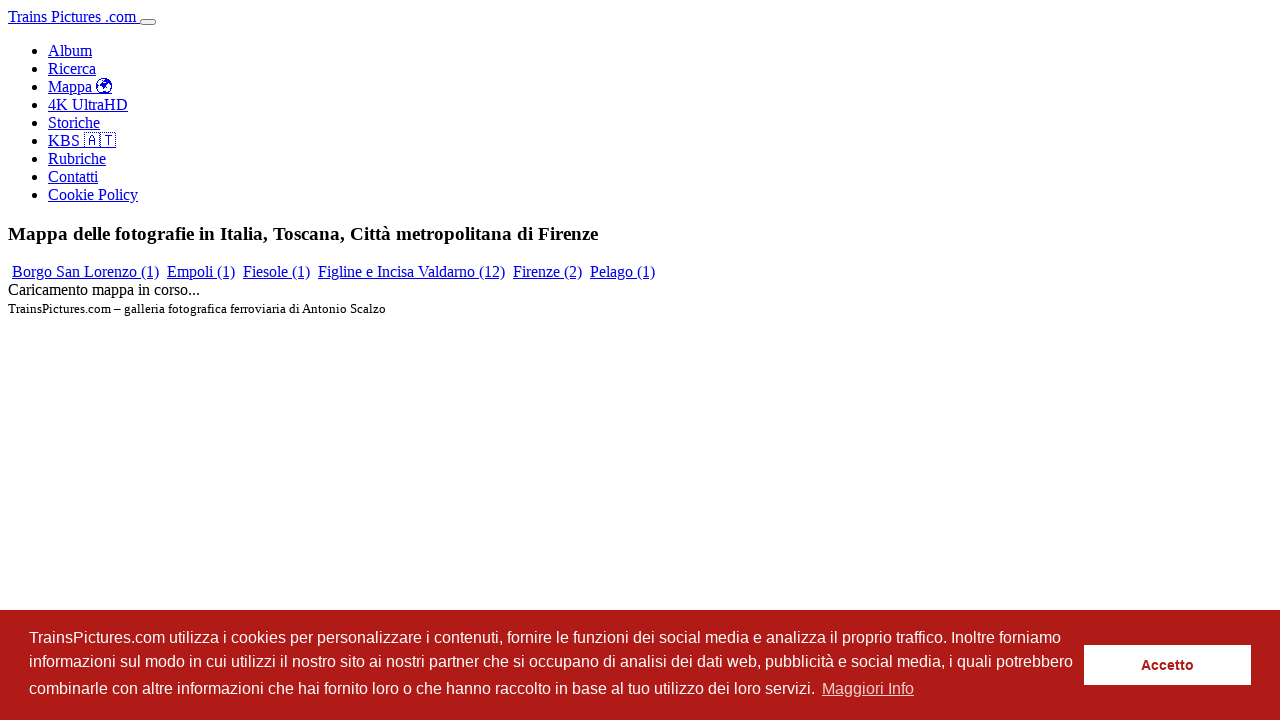

--- FILE ---
content_type: text/html; charset=UTF-8
request_url: https://www.trainspictures.com/fotografie-ferroviarie-su-mappa/italia/toscana/citta_metropolitana_di_firenze
body_size: 3430
content:
<!DOCTYPE html>
<html xmlns:cc="http://creativecommons.org/ns#" prefix="og: http://ogp.me/ns#" lang="it-it" class="no-js fluid desktopC">
<head>
    <meta charset="utf-8">
<meta http-equiv="X-UA-Compatible" content="IE=edge">
<meta name="viewport" content="width=device-width, initial-scale=1">
<meta name="author" content="Antonio Scalzo">
<meta name="robots" content="index,follow">
<meta name="googlebot" content="index,follow">
<meta name="description" content="Mappa delle fotografie in Italia, Toscana, Città metropolitana di Firenze su TrainsPictures.com">
<meta property="og:site_name" content="TrainsPictures">
<meta property="og:updated_time" content="2025-08-07T00:00:00+02:00">
<meta property="og:title" content="Fotografie ferroviarie in Italia, Toscana, Città metropolitana di Firenze | TrainsPictures.com">
<meta property="og:description" content="Mappa delle fotografie in Italia, Toscana, Città metropolitana di Firenze su TrainsPictures.com">
<meta property="og:type" content="article">
<meta property="og:url" content="https://www.trainspictures.com/fotografie-ferroviarie-su-mappa/italia/toscana/citta_metropolitana_di_firenze">
<meta property="og:locale" content="it_IT">
<meta name="application-name" content="TrainsPictures">
<meta name="msapplication-TileColor" content="#ffffff">
<meta name="twitter:card" content="summary_large_image">
<meta name="twitter:title" content="Fotografie ferroviarie in Italia, Toscana, Città metropolitana di Firenze | TrainsPictures.com">
<meta name="twitter:description" content="Mappa delle fotografie in Italia, Toscana, Città metropolitana di Firenze su TrainsPictures.com">
<meta name="twitter:image" content="">
<meta name="twitter:image:alt" content="Mappa delle fotografie in Italia, Toscana, Città metropolitana di Firenze su TrainsPictures.com">
<meta name="twitter:site" content="@TrainspicturesC">
<meta name="twitter:creator" content="@TrainspicturesC">
<link rel="canonical" href="https://www.trainspictures.com/fotografie-ferroviarie-su-mappa/italia/toscana/citta_metropolitana_di_firenze" />
<link rel="icon" href="/images/favicon48.png">
    <script src="/js/scripts.js?v=7743b" defer></script>
    <meta name="google-site-verification" content="m_BZf15yKnVlDljM6EB6RUL7RT8SZWAUO98ST_bz_iA" />
    <meta name="p:domain_verify" content="cd0078785d1ea6b49ff5e8a31a7725a5"/>
    <title>Fotografie ferroviarie in Italia, Toscana, Città metropolitana di Firenze | TrainsPictures.com</title>
    <link href="/css/style.css?v=7743b" rel="stylesheet">
    <link rel="preconnect" href="https://cdn3.trainspictures.com" crossorigin>
    <link rel="preconnect" href="https://img.youtube.com">
    <link rel="preconnect" href="https://www.youtube.com">
    <link rel="preconnect" href="https://i.ytimg.com">
   </head>
<body>
<nav class="navbar navbar-expand-sm navbar-dark bg-dark navbar-custom">
    <a class="navbar-brand navbar-sleeperette" href="/">
        <span class="brand1">Trains</span>
        <span class="brand2">Pictures</span>
        <span class="brand3"><span class="brand4">.</span>com</span>
    </a>

    <button class="navbar-toggler collapsed" type="button" data-toggle="collapse" data-target="#navbar-menu" aria-controls="navbarCollapse" aria-expanded="false" aria-label="Toggle navigation">
        <span class="navbar-toggler-icon"></span>
    </button>

    <div class="collapse navbar-collapse" id="navbar-menu">
        <ul class="navbar-nav ml-auto">
                        <li class="nav-item">
                <a class="nav-link" href="/albums">Album</a>
            </li>
                        <li class="nav-item">
                <a class="nav-link" href="/cerca-fotografie-ferroviarie">Ricerca</a>
            </li>
                        <li class="nav-item">
                <a class="nav-link" href="/fotografie-ferroviarie-su-mappa">Mappa 🌍</a>
            </li>
                        <li class="nav-item">
                <a class="nav-link" href="/fotografie-ferroviarie-in-4k">4K UltraHD</a>
            </li>
                        <li class="nav-item">
                <a class="nav-link" href="/albums/103-immagini_storiche">Storiche</a>
            </li>
                        <li class="nav-item">
                <a class="nav-link" href="/fotografie/kbs-austria">KBS 🇦🇹</a>
            </li>
                        <li class="nav-item">
                <a class="nav-link" href="/rubriche-fotografiche">Rubriche</a>
            </li>
                        <li class="nav-item">
                <a class="nav-link" href="/contacts">Contatti</a>
            </li>
                        <li class="nav-item">
                <a class="nav-link" href="/cookiepolicy.html">Cookie Policy</a>
            </li>
                    </ul>
        <script type="text/javascript">
            document.addEventListener('DOMContentLoaded', function() {

            if ($('#menu-search').length) { 
                $("#menu-search").autocomplete({
                    source: function( request, response ) {

                        $.ajax({
                            url: "/ajax/search",
                            dataType: "json",
                            data: {
                                query: request.term
                            },
                            success: function( data ) {
                                response($.map(data.res, function (item) {
                                    return {
                                        label: item.title,
                                        value: item.id,
                                        link: item.link
                                    };
                                }));
                            },

                        });
                    },
                    select: function( event, ui ) {
                        window.location.href = ui.item.link;
                    }
                },);
            }
        });
        </script>
        <div id="places">
        </div>
    </div>
</nav>
<div class='data-container'><div class="container">
    <div class="row">
        <div class="col-md-12"><h3>Mappa delle fotografie in Italia, Toscana, Città metropolitana di Firenze</h3></div>
    </div>
    &nbsp;<a href='/fotografie-ferroviarie-su-mappa/italia/toscana/citta_metropolitana_di_firenze/borgo_san_lorenzo'>Borgo San Lorenzo <span>(1)</span></a> &nbsp;<a href='/fotografie-ferroviarie-su-mappa/italia/toscana/citta_metropolitana_di_firenze/empoli'>Empoli <span>(1)</span></a> &nbsp;<a href='/fotografie-ferroviarie-su-mappa/italia/toscana/citta_metropolitana_di_firenze/fiesole'>Fiesole <span>(1)</span></a> &nbsp;<a href='/fotografie-ferroviarie-su-mappa/italia/toscana/citta_metropolitana_di_firenze/figline_e_incisa_valdarno'>Figline e Incisa Valdarno <span>(12)</span></a> &nbsp;<a href='/fotografie-ferroviarie-su-mappa/italia/toscana/citta_metropolitana_di_firenze/firenze'>Firenze <span>(2)</span></a> &nbsp;<a href='/fotografie-ferroviarie-su-mappa/italia/toscana/citta_metropolitana_di_firenze/pelago'>Pelago <span>(1)</span></a> </div>
<div class="container">    <div class="map-container" id="map">
        Caricamento mappa in corso...
    </div>
</div>
<script type="text/javascript">
document.addEventListener('DOMContentLoaded', function() {
    var mapWrapper = MapUtils.createSimpleMap({
      elementId: 'map',
      center: [37.7366479,15.1843805],
      useCluster: true,
      zoom: 9,
      defaultShowPopup: true
    });
    var markersData = [
            {
            lat: 43.777461,
            lng: 11.276693,
            title: "Carrozza Intercity Notte Firenze Campo di Marte",
            thumbUrl: "https://cdn3.trainspictures.com/pictures/03/51/200.jpg",
            detailUrl: "/foto/351-carrozza_intercity_notte_firenze_campo_di_marte",
            iconUrl: 'https://www.trainspictures.com/css/images/maps/marker.png'
        },
              {
            lat: 43.7426409,
            lng: 11.4698351,
            title: "ALe642 059 Sant\'Ellero",
            thumbUrl: "https://cdn3.trainspictures.com/pictures/08/43/200.jpg",
            detailUrl: "/foto/843-ale642_059_sant_ellero",
            iconUrl: 'https://www.trainspictures.com/css/images/maps/marker.png'
        },
              {
            lat: 43.7155767,
            lng: 10.9471781,
            title: "E645 074 Empoli",
            thumbUrl: "https://cdn3.trainspictures.com/pictures/08/45/200.jpg",
            detailUrl: "/foto/845-e645_074_empoli",
            iconUrl: 'https://www.trainspictures.com/css/images/maps/marker.png'
        },
              {
            lat: 43.9599138,
            lng: 11.3772626,
            title: "ALn668 3217 Borgo San Lorenzo",
            thumbUrl: "https://cdn3.trainspictures.com/pictures/15/55/200.jpg",
            detailUrl: "/foto/1555-aln668_3217_borgo_san_lorenzo",
            iconUrl: 'https://www.trainspictures.com/css/images/maps/marker.png'
        },
              {
            lat: 43.8185169,
            lng: 11.2958279,
            title: "ALn668 1931 Pian Di Mugnone",
            thumbUrl: "https://cdn3.trainspictures.com/pictures/15/56/200.jpg",
            detailUrl: "/foto/1556-aln668_1931_pian_di_mugnone",
            iconUrl: 'https://www.trainspictures.com/css/images/maps/marker.png'
        },
              {
            lat: 43.6224,
            lng: 11.4731,
            title: "ALe642 048 Figline Valdarno",
            thumbUrl: "https://cdn3.trainspictures.com/pictures/30/73/200.jpg",
            detailUrl: "/foto/3073-ale642_048_figline_valdarno",
            iconUrl: 'https://www.trainspictures.com/css/images/maps/marker.png'
        },
              {
            lat: 43.6215,
            lng: 11.474,
            title: "ALe642 053 Figline Valdarno",
            thumbUrl: "https://cdn3.trainspictures.com/pictures/30/75/200.jpg",
            detailUrl: "/foto/3075-ale642_053_figline_valdarno",
            iconUrl: 'https://www.trainspictures.com/css/images/maps/marker.png'
        },
              {
            lat: 43.6218,
            lng: 11.4737,
            title: "E656 429 Figline Valdarno",
            thumbUrl: "https://cdn3.trainspictures.com/pictures/30/77/200.jpg",
            detailUrl: "/foto/3077-e656_429_figline_valdarno",
            iconUrl: 'https://www.trainspictures.com/css/images/maps/marker.png'
        },
          ]
  mapWrapper.addMarkers(markersData);
  mapInitialized = true;
  });
</script></div><script async src="https://www.googletagmanager.com/gtag/js?id=G-12TVQE7RN1"></script>
<script>
  window.dataLayer = window.dataLayer || [];
  function gtag(){dataLayer.push(arguments);}
  gtag('js', new Date());

  gtag('config', 'G-12TVQE7RN1');
</script>
</div><!-- /.container -->

<link rel="stylesheet" type="text/css" href="https://cdnjs.cloudflare.com/ajax/libs/cookieconsent2/3.0.3/cookieconsent.min.css" />
<script defer src="https://cdnjs.cloudflare.com/ajax/libs/cookieconsent2/3.0.3/cookieconsent.min.js"></script>
<script>
    window.addEventListener("load", function(){ window.cookieconsent.initialise({ "palette": { "popup": { "background": "#b01b17" },
            "button": {"background": "#fff", "text": "#b01b17" } },
        "content": {
            "message": "TrainsPictures.com utilizza i cookies per personalizzare i contenuti, fornire le funzioni dei social media e analizza il proprio traffico. Inoltre forniamo informazioni sul modo in cui utilizzi il nostro sito ai nostri partner che si occupano di analisi dei dati web, pubblicità e social media, i quali potrebbero combinarle con altre informazioni che hai fornito loro o che hanno raccolto in base al tuo utilizzo dei loro servizi. ",
            "dismiss": "Accetto",
            "link": "Maggiori Info",
            "href": "/cookiepolicy.html"
        }
    })});
</script>

<footer class="bg-dark text-light text-center py-3 mt-4 border-top">
  <div class="container">
    <small>
      TrainsPictures.com – galleria fotografica ferroviaria di Antonio Scalzo
    </small>
    <div class="mt-2"><a href="/cdn-cgi/l/email-protection#a7d3d5c6cec9d4d7cec4d3d2d5c2d4e7c0cac6cecb89c4c8ca"> <i class="far fa-envelope"></i></a><a href="https://www.youtube.com/c/TrainsPictures"> <i class="fab fa-youtube"></i></a><a href="https://www.instagram.com/trainspictures"> <i class="fab fa-instagram"></i></a><a href="https://www.tiktok.com/@trainspictures"> <i class="fab fa-tiktok"></i></a><a href="https://www.facebook.com/TrainsPictures.comOfficial"> <i class="fab fa-facebook"></i></a><a href="https://www.flickr.com/photos/trainspictures"> <i class="fab fa-flickr"></i></a><a href="https://twitter.com/TrainspicturesC"> <i class="fab fa-twitter"></i></a><a href="https://t.me/trainspicturescom"> <i class="fab fa-telegram"></i></a>    </div>
  </div>
</footer>
<!-- Transferred by www1 -->
<script data-cfasync="false" src="/cdn-cgi/scripts/5c5dd728/cloudflare-static/email-decode.min.js"></script><script defer src="https://static.cloudflareinsights.com/beacon.min.js/vcd15cbe7772f49c399c6a5babf22c1241717689176015" integrity="sha512-ZpsOmlRQV6y907TI0dKBHq9Md29nnaEIPlkf84rnaERnq6zvWvPUqr2ft8M1aS28oN72PdrCzSjY4U6VaAw1EQ==" data-cf-beacon='{"version":"2024.11.0","token":"ebaeba85123c46c78e9a110a9f2af6ba","r":1,"server_timing":{"name":{"cfCacheStatus":true,"cfEdge":true,"cfExtPri":true,"cfL4":true,"cfOrigin":true,"cfSpeedBrain":true},"location_startswith":null}}' crossorigin="anonymous"></script>
</body>
</html>